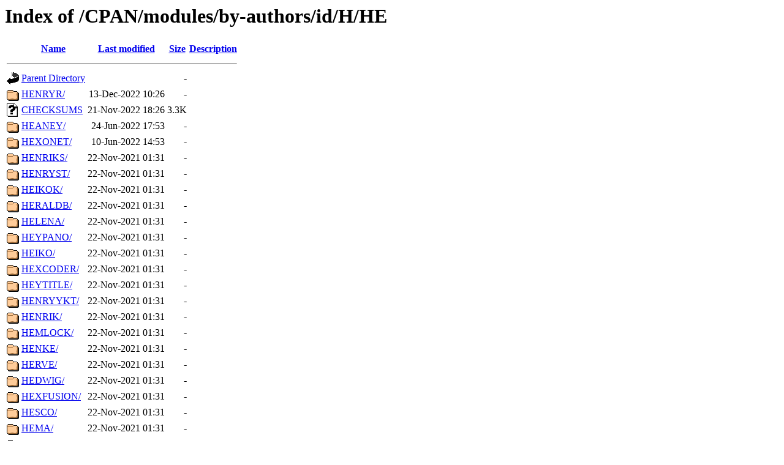

--- FILE ---
content_type: text/html;charset=UTF-8
request_url: https://mirror.squ.edu.om/CPAN/modules/by-authors/id/H/HE/?C=M;O=D
body_size: 8053
content:
<!DOCTYPE HTML PUBLIC "-//W3C//DTD HTML 3.2 Final//EN">
<html>
 <head>
  <title>Index of /CPAN/modules/by-authors/id/H/HE</title>
 </head>
 <body>
<h1>Index of /CPAN/modules/by-authors/id/H/HE</h1>
<table><tr><th><img src="/icons/blank.gif" alt="[ICO]"></th><th><a href="?C=N;O=A">Name</a></th><th><a href="?C=M;O=A">Last modified</a></th><th><a href="?C=S;O=A">Size</a></th><th><a href="?C=D;O=A">Description</a></th></tr><tr><th colspan="5"><hr></th></tr>
<tr><td valign="top"><img src="/icons/back.gif" alt="[DIR]"></td><td><a href="/CPAN/modules/by-authors/id/H/">Parent Directory</a></td><td>&nbsp;</td><td align="right">  - </td><td>&nbsp;</td></tr>
<tr><td valign="top"><img src="/icons/folder.gif" alt="[DIR]"></td><td><a href="HENRYR/">HENRYR/</a></td><td align="right">13-Dec-2022 10:26  </td><td align="right">  - </td><td>&nbsp;</td></tr>
<tr><td valign="top"><img src="/icons/unknown.gif" alt="[   ]"></td><td><a href="CHECKSUMS">CHECKSUMS</a></td><td align="right">21-Nov-2022 18:26  </td><td align="right">3.3K</td><td>&nbsp;</td></tr>
<tr><td valign="top"><img src="/icons/folder.gif" alt="[DIR]"></td><td><a href="HEANEY/">HEANEY/</a></td><td align="right">24-Jun-2022 17:53  </td><td align="right">  - </td><td>&nbsp;</td></tr>
<tr><td valign="top"><img src="/icons/folder.gif" alt="[DIR]"></td><td><a href="HEXONET/">HEXONET/</a></td><td align="right">10-Jun-2022 14:53  </td><td align="right">  - </td><td>&nbsp;</td></tr>
<tr><td valign="top"><img src="/icons/folder.gif" alt="[DIR]"></td><td><a href="HENRIKS/">HENRIKS/</a></td><td align="right">22-Nov-2021 01:31  </td><td align="right">  - </td><td>&nbsp;</td></tr>
<tr><td valign="top"><img src="/icons/folder.gif" alt="[DIR]"></td><td><a href="HENRYST/">HENRYST/</a></td><td align="right">22-Nov-2021 01:31  </td><td align="right">  - </td><td>&nbsp;</td></tr>
<tr><td valign="top"><img src="/icons/folder.gif" alt="[DIR]"></td><td><a href="HEIKOK/">HEIKOK/</a></td><td align="right">22-Nov-2021 01:31  </td><td align="right">  - </td><td>&nbsp;</td></tr>
<tr><td valign="top"><img src="/icons/folder.gif" alt="[DIR]"></td><td><a href="HERALDB/">HERALDB/</a></td><td align="right">22-Nov-2021 01:31  </td><td align="right">  - </td><td>&nbsp;</td></tr>
<tr><td valign="top"><img src="/icons/folder.gif" alt="[DIR]"></td><td><a href="HELENA/">HELENA/</a></td><td align="right">22-Nov-2021 01:31  </td><td align="right">  - </td><td>&nbsp;</td></tr>
<tr><td valign="top"><img src="/icons/folder.gif" alt="[DIR]"></td><td><a href="HEYPANO/">HEYPANO/</a></td><td align="right">22-Nov-2021 01:31  </td><td align="right">  - </td><td>&nbsp;</td></tr>
<tr><td valign="top"><img src="/icons/folder.gif" alt="[DIR]"></td><td><a href="HEIKO/">HEIKO/</a></td><td align="right">22-Nov-2021 01:31  </td><td align="right">  - </td><td>&nbsp;</td></tr>
<tr><td valign="top"><img src="/icons/folder.gif" alt="[DIR]"></td><td><a href="HEXCODER/">HEXCODER/</a></td><td align="right">22-Nov-2021 01:31  </td><td align="right">  - </td><td>&nbsp;</td></tr>
<tr><td valign="top"><img src="/icons/folder.gif" alt="[DIR]"></td><td><a href="HEYTITLE/">HEYTITLE/</a></td><td align="right">22-Nov-2021 01:31  </td><td align="right">  - </td><td>&nbsp;</td></tr>
<tr><td valign="top"><img src="/icons/folder.gif" alt="[DIR]"></td><td><a href="HENRYYKT/">HENRYYKT/</a></td><td align="right">22-Nov-2021 01:31  </td><td align="right">  - </td><td>&nbsp;</td></tr>
<tr><td valign="top"><img src="/icons/folder.gif" alt="[DIR]"></td><td><a href="HENRIK/">HENRIK/</a></td><td align="right">22-Nov-2021 01:31  </td><td align="right">  - </td><td>&nbsp;</td></tr>
<tr><td valign="top"><img src="/icons/folder.gif" alt="[DIR]"></td><td><a href="HEMLOCK/">HEMLOCK/</a></td><td align="right">22-Nov-2021 01:31  </td><td align="right">  - </td><td>&nbsp;</td></tr>
<tr><td valign="top"><img src="/icons/folder.gif" alt="[DIR]"></td><td><a href="HENKE/">HENKE/</a></td><td align="right">22-Nov-2021 01:31  </td><td align="right">  - </td><td>&nbsp;</td></tr>
<tr><td valign="top"><img src="/icons/folder.gif" alt="[DIR]"></td><td><a href="HERVE/">HERVE/</a></td><td align="right">22-Nov-2021 01:31  </td><td align="right">  - </td><td>&nbsp;</td></tr>
<tr><td valign="top"><img src="/icons/folder.gif" alt="[DIR]"></td><td><a href="HEDWIG/">HEDWIG/</a></td><td align="right">22-Nov-2021 01:31  </td><td align="right">  - </td><td>&nbsp;</td></tr>
<tr><td valign="top"><img src="/icons/folder.gif" alt="[DIR]"></td><td><a href="HEXFUSION/">HEXFUSION/</a></td><td align="right">22-Nov-2021 01:31  </td><td align="right">  - </td><td>&nbsp;</td></tr>
<tr><td valign="top"><img src="/icons/folder.gif" alt="[DIR]"></td><td><a href="HESCO/">HESCO/</a></td><td align="right">22-Nov-2021 01:31  </td><td align="right">  - </td><td>&nbsp;</td></tr>
<tr><td valign="top"><img src="/icons/folder.gif" alt="[DIR]"></td><td><a href="HEMA/">HEMA/</a></td><td align="right">22-Nov-2021 01:31  </td><td align="right">  - </td><td>&nbsp;</td></tr>
<tr><td valign="top"><img src="/icons/folder.gif" alt="[DIR]"></td><td><a href="HEIKOWU/">HEIKOWU/</a></td><td align="right">22-Nov-2021 01:31  </td><td align="right">  - </td><td>&nbsp;</td></tr>
<tr><td valign="top"><img src="/icons/folder.gif" alt="[DIR]"></td><td><a href="HERRERA/">HERRERA/</a></td><td align="right">22-Nov-2021 01:31  </td><td align="right">  - </td><td>&nbsp;</td></tr>
<tr><td valign="top"><img src="/icons/folder.gif" alt="[DIR]"></td><td><a href="HERMES/">HERMES/</a></td><td align="right">22-Nov-2021 01:31  </td><td align="right">  - </td><td>&nbsp;</td></tr>
<tr><td valign="top"><img src="/icons/folder.gif" alt="[DIR]"></td><td><a href="HESCHONG/">HESCHONG/</a></td><td align="right">22-Nov-2021 01:31  </td><td align="right">  - </td><td>&nbsp;</td></tr>
<tr><td valign="top"><img src="/icons/folder.gif" alt="[DIR]"></td><td><a href="HEIKKI/">HEIKKI/</a></td><td align="right">22-Nov-2021 01:31  </td><td align="right">  - </td><td>&nbsp;</td></tr>
<tr><td valign="top"><img src="/icons/folder.gif" alt="[DIR]"></td><td><a href="HERNAN/">HERNAN/</a></td><td align="right">22-Nov-2021 01:31  </td><td align="right">  - </td><td>&nbsp;</td></tr>
<tr><td valign="top"><img src="/icons/folder.gif" alt="[DIR]"></td><td><a href="HEYTRAV/">HEYTRAV/</a></td><td align="right">22-Nov-2021 01:31  </td><td align="right">  - </td><td>&nbsp;</td></tr>
<tr><td valign="top"><img src="/icons/folder.gif" alt="[DIR]"></td><td><a href="HEJKI/">HEJKI/</a></td><td align="right">22-Nov-2021 01:31  </td><td align="right">  - </td><td>&nbsp;</td></tr>
<tr><td valign="top"><img src="/icons/folder.gif" alt="[DIR]"></td><td><a href="HEUEL/">HEUEL/</a></td><td align="right">22-Nov-2021 01:31  </td><td align="right">  - </td><td>&nbsp;</td></tr>
<tr><td valign="top"><img src="/icons/folder.gif" alt="[DIR]"></td><td><a href="HEEB/">HEEB/</a></td><td align="right">22-Nov-2021 01:31  </td><td align="right">  - </td><td>&nbsp;</td></tr>
<tr><td valign="top"><img src="/icons/folder.gif" alt="[DIR]"></td><td><a href="HEUMANN/">HEUMANN/</a></td><td align="right">22-Nov-2021 01:31  </td><td align="right">  - </td><td>&nbsp;</td></tr>
<tr><td valign="top"><img src="/icons/folder.gif" alt="[DIR]"></td><td><a href="HEINCE/">HEINCE/</a></td><td align="right">22-Nov-2021 01:31  </td><td align="right">  - </td><td>&nbsp;</td></tr>
<tr><td valign="top"><img src="/icons/folder.gif" alt="[DIR]"></td><td><a href="HEMBREED/">HEMBREED/</a></td><td align="right">22-Nov-2021 01:30  </td><td align="right">  - </td><td>&nbsp;</td></tr>
<tr><td valign="top"><img src="/icons/folder.gif" alt="[DIR]"></td><td><a href="HESSU/">HESSU/</a></td><td align="right">22-Nov-2021 01:30  </td><td align="right">  - </td><td>&nbsp;</td></tr>
<tr><td valign="top"><img src="/icons/folder.gif" alt="[DIR]"></td><td><a href="HERVEUS/">HERVEUS/</a></td><td align="right">22-Nov-2021 01:30  </td><td align="right">  - </td><td>&nbsp;</td></tr>
<tr><th colspan="5"><hr></th></tr>
</table>
<address>Apache/2.2.15 (Red Hat) Server at mirror.squ.edu.om Port 80</address>
</body></html>
